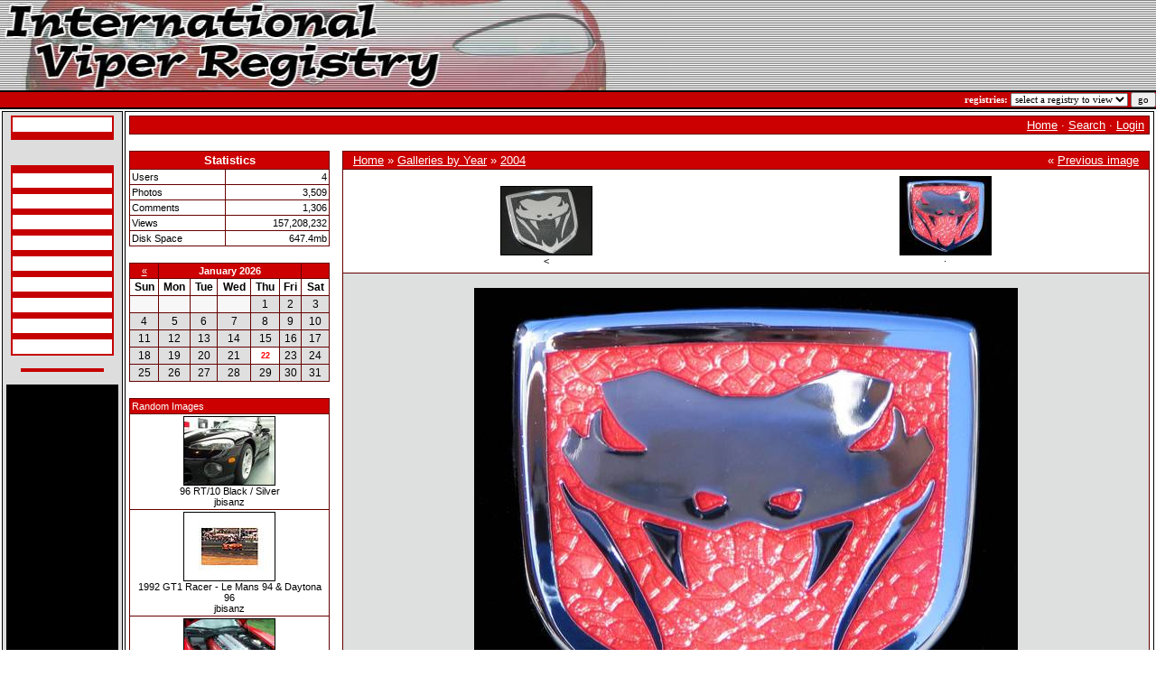

--- FILE ---
content_type: text/html; charset=UTF-8
request_url: http://www.theviperregistry.com/gallery/showphoto.php/photo/3485
body_size: 5498
content:
<!DOCTYPE html PUBLIC "-//W3C//DTD XHTML 1.0 Transitional//EN" "http://www.w3.org/TR/xhtml1/DTD/xhtml1-transitional.dt">
            <html>
            <head>
            <title>IVR Photo Gallery -  04 Nose Medallion - Powered by PhotoPost</title>
            <meta http-equiv="Content-Type" content="text/html; charset=iso-8859-1" />
            <!-- no cache headers -->
            <meta http-equiv="pragma" content="no-cache" />
            <meta http-equiv="expires" content="Tue, 21 Nov 2010 05:00:00 GMT" />
            <meta http-equiv="cache-control" content="no-cache, must-revalidate" />
            <!-- end no cache headers -->

              <link href="/style.css" rel="stylesheet" type="text/css" />

            <script type="text/javascript" language="javascript">
        <!--
        var PopUpHelpX = (screen.width/2)-150;
        var PopUpHelpY = (screen.height/2)-200;
        var pos = "left="+PopUpHelpX+",top="+PopUpHelpY;
        function PopUpHelp(url){
        PopUpHelpWindow = window.open("http://www.theviperregistry.com/gallery/"+url,"Smilies","scrollbars=yes,width=300,height=400,"+pos);
        }
        //-->
        </script>

            
            <link rel="stylesheet" href="http://www.theviperregistry.com/gallery/stylesheets/red.css" type="text/css" />
            <script type="text/javascript" language="javascript">
<!--
function createXMLHttpRequest() {
    var ua;

    if(window.XMLHttpRequest) {
        try {
            ua = new XMLHttpRequest();
        } catch(e) {
            ua = false;
        }
    } else if(window.ActiveXObject) {
        try {
            ua = new ActiveXObject("Microsoft.XMLHTTP");
        } catch(e) {
            ua = false;
        }
    }
    return ua;
}

var req = createXMLHttpRequest();

function sendPhotoReq(photo,cat,orig,limit,sortby,sortdir,sorttime) {
        req.open('get', 'http://www.theviperregistry.com/gallery/showframe.php?action=thumbs&photo='+photo+'&cat='+cat+'&orig='+orig+'&limit='+limit+'&sortby='+sortby+'&sortdir='+sortdir+'&sorttime='+sorttime);
        req.onreadystatechange = handleResponse;
        req.send(null);
}

function sendFeatReq(ispal) {
        req.open('get', 'http://www.theviperregistry.com/gallery/showframe.php?action=feature&ispal='+ispal);
        req.onreadystatechange = handleResponse;
        req.send(null);
}

function sendCalReq(month,year) {
        req.open('get', 'http://www.theviperregistry.com/gallery/showframe.php?action=cal&month='+month+'&year='+year);
        req.onreadystatechange = handleResponse;
        req.send(null);
}

function sendInfoReq(what,photo) {
        req.open('get', 'http://www.theviperregistry.com/gallery/showframe.php?action='+what+'&photo='+photo);
        req.onreadystatechange = handleResponse;
        req.send(null);
}

function handleResponse() {
    if(req.readyState == 4){
        var response = req.responseText;
        var update = new Array();

        if(response.indexOf('||' != -1)) {
            update = response.split('||');
            document.getElementById(update[0]).innerHTML = update[1];
        }
    }
}
//-->
</script>
            </head>
            <body>  <!-- GH 12/28/03 Bug: form closing tag was in the footer making any other forms on the page useless because of nesting -->
<!-- GH 06/20/2004 Feature: add javascript to break out of frames if detected -->
<script language="javascript" type="text/javascript">
// <!-- If we are in frame, break out 
if(top.location != document.location) 
    top.location = document.locationn;
if (window != top )
	top.location.href = window.location.href;
// -->
</script>
  <form method="post" action="/search_process.php">
  <table width="100%" border="0" cellspacing="0" cellpadding="0">
   <tr>
    <td background="/images/banner_filler.jpg"><img src="/images/banner.jpg" width="740" height="100" border="0"></td>
   </tr>
   <tr>
    <td bgcolor="#000000"><img src="/images/blackdot.gif" width="1" height="2" border="0"></td>
   </tr>
   <tr>
    <td bgcolor="#C60000" class="small_light_bold" align="right">registries: 
		<select onchange="javascript:submit(this);" class="small_dark" name="registry_id[]"  id="registry_id">
		<option value="" selected>select a registry to view</option>
    </select>
		<input type="submit" class="small_dark" value="go"></td>
   </tr>
   <tr>
    <td bgcolor="#000000"><img src="/images/blackdot.gif" width="1" height="2" border="0"></td>
   </tr>
  </table>
  </form>
<table width="100%" border="0" cellspacing="2" cellpadding="2">
 <tr>
  <td width="120" align="center" valign="top" class="table_border" bgcolor="#DDDDDD">
   <table width="110" border="0" cellspacing="0" cellpadding="2">
 <tr>
  <td align="center">

  <table width="110" border="0" cellspacing="0" cellpadding="2" bgcolor="#C60000">
    <tr>
     <td>
      <table width="110" border="0" cellspacing="0" cellpadding="3">
       <tr>
        <td bgcolor="#FFFFFF" class="vsmall_light_bold"><a class="link_vsmall_light_bold" href="/index.php">IVR Home</a></td>
       </tr>
       <tr>
        <td align="center"><img src="images/whitedot.gif" width="100" height="1"></td>
       </tr>
       <tr>
 <!--        <td bgcolor="#FFFFFF" class="vsmall_light_bold"><a class="link_vsmall_light_bold" href="http://www.viperclub.org" target="_top" >-: Viper Club Home</a></td>-->
       </tr>
      </table>
     </td>
    </tr>
   </table>

   <br>

<!--   <table width="110" border="0" cellspacing="0" cellpadding="2" bgcolor="#C60000">
    <tr>
     <td>
      <table width="110" border="0" cellspacing="0" cellpadding="3">
       <tr>
        <td bgcolor="#FFFFFF" class="vsmall_light_bold"><a class="link_vsmall_light_bold" href="/search.php">-: search<br />&nbsp;&nbsp;&nbsp;database</a></td>
       </tr>
       <tr>
        <td align="center"><img src="images/whitedot.gif" width="100" height="1"></td>
       </tr>
       <tr>
        <td bgcolor="#FFFFFF" class="vsmall_light_bold"><a class="link_vsmall_light_bold" href="/submit.php">-: submit to<br />&nbsp;&nbsp;&nbsp;database</a></td>
       </tr>
      </table>
     </td>
    </tr>
   </table>-->

   <br>

   <table width="110" border="0" cellspacing="0" cellpadding="2" bgcolor="#C60000">
    <tr>
     <td>
      <table width="110" border="0" cellspacing="0" cellpadding="3">
<!--       <tr>
        <td bgcolor="#FFFFFF" class="vsmall_light_bold"><a class="link_vsmall_light_bold" href="/articles.php">-: articles</a></td>
       </tr>-->
       <tr>
        <td align="center"><img src="images/whitedot.gif" width="100" height="1"></td>
       </tr>
       <tr>
        <td bgcolor="#FFFFFF" class="vsmall_light_bold"><a class="link_vsmall_light_bold" href="/specifications.php">Specifications</a></td>
       </tr>
       <tr>
        <td align="center"><img src="images/whitedot.gif" width="100" height="1"></td>
       </tr>
       <tr>
        <td bgcolor="#FFFFFF" class="vsmall_light_bold"><a class="link_vsmall_light_bold" href="/build.php">Build Info</a></td>
       </tr>
       <tr>
        <td align="center"><img src="images/whitedot.gif" width="100" height="1"></td>
       </tr>
       <tr>
        <td bgcolor="#FFFFFF" class="vsmall_light_bold"><a class="link_vsmall_light_bold" href="/build_details.php">Build Details</a></td>
       </tr>
       <tr>
        <td align="center"><img src="images/whitedot.gif" width="100" height="1"></td>
       </tr>
       <tr>
        <td bgcolor="#FFFFFF" class="vsmall_light_bold"><a class="link_vsmall_light_bold" href="/vin.php">VIN's Explained</a></td>
       </tr>
       <tr>
        <td align="center"><img src="images/whitedot.gif" width="100" height="1"></td>
       </tr>
       <tr>
        <td bgcolor="#FFFFFF" class="vsmall_light_bold"><a class="link_vsmall_light_bold" href="/orderstatus.php">Order Status Codes</a></td>
       </tr>
       <tr>
        <td align="center"><img src="images/whitedot.gif" width="100" height="1"></td>
       </tr>
       <tr>
        <td bgcolor="#FFFFFF" class="vsmall_light_bold"><a class="link_vsmall_light_bold" href="/mdh.php">MDH</a></td>
       </tr>
       <tr>
        <td align="center"><img src="images/whitedot.gif" width="100" height="1"></td>
       </tr>
       <tr>
        <td bgcolor="#FFFFFF" class="vsmall_light_bold"><a class="link_vsmall_light_bold" href="/features.php">Features By Year</a></td>
       </tr>
       <tr>
        <td align="center"><img src="images/whitedot.gif" width="100" height="1"></td>
       </tr>
       <tr>
        <td bgcolor="#FFFFFF" class="vsmall_light_bold"><a class="link_vsmall_light_bold" href="/gallery">Galleries</a></td>
       </tr>
       <tr>
        <td align="center"><img src="images/whitedot.gif" width="100" height="1"></td>
       </tr>
<!--       <tr>
        <td bgcolor="#FFFFFF" class="vsmall_light_bold"><a class="link_vsmall_light_bold" href="/tsb.php">-: techincal service<br />&nbsp;&nbsp;&nbsp;bulletins</a></td>
       </tr>
	   <tr>
        <td align="center"><img src="images/whitedot.gif" width="100" height="1"></td>
       </tr>
       <tr>
        <td bgcolor="#FFFFFF" class="vsmall_light_bold"><a class="link_vsmall_light_bold" href="/productstore.php">-: Product Store</a></td>
       </tr>
	   <tr>
        <td align="center"><img src="images/whitedot.gif" width="100" height="1"></td>
       </tr>-->
       <tr>
        <td bgcolor="#FFFFFF" class="vsmall_light_bold"><a class="link_vsmall_light_bold" href="/contact.php">Contact Us</a></td>
       </tr>
      </table>
     </td>
    </tr>
   </table>
   
   <br>
 <table width="88" border="0" cellspacing="0" cellpadding="2" bgcolor="#C60000" align="center">
    <tr>
     <td>
      <table width="88" border="0" cellspacing="0" cellpadding="3" align="center">
       <tr>
	   

	  
	   </tr>
      </table>
     </td>
    </tr>
   </table>
   
   <br>
      
   <table width="120" border="0" cellspacing="0" cellpadding="2" bgcolor="#000000">
    <tr>
     <td>
      <table width="120" border="0" cellspacing="0" cellpadding="3">
         	   <tr>
	   <script type="text/javascript"><!--
google_ad_client = "pub-6989425483264825";
google_ad_width = 120;
google_ad_height = 600;
google_ad_format = "120x600_as";
google_ad_type = "text";
//2007-06-03: IVR
google_ad_channel = "9198417040";
google_color_border = "FFFFFF";
google_color_bg = "FFFFFF";
google_color_link = "0000FF";
google_color_text = "000000";
google_color_url = "CC0000";
//-->
</script>
<script type="text/javascript" src="https://pagead2.googlesyndication.com/pagead/show_ads.js">
</script>	      
	   </tr>
      </table>
     </td>
    </tr>
   </table>

   
  </td>
 </tr>
</table>  </td>
  <td align="center" valign="top" class="table_border">
    <!-- BEGIN TEMPLATE: menubar.tmpl -->

<table class="" cellpadding="1" cellspacing="1" border="0" width="100%" align="center">
<tr>
<td>
    <table cellpadding="2" cellspacing="1" border="0" width="100%" class="tableborders">

    <tr>
        <td class="menubar" width="100%" colspan="2">
            <table width="100%" cellpadding="0" cellspacing="0">
            <tr>
            <td class="menubarnb" width="50%" align="left" valign="middle">
                &nbsp;<span class="medium"></span>
            </td>
            <td class="menubarnb" width="50%" align="right"valign="middle">
                <span class="medium"><a href="http://www.theviperregistry.com/gallery/index.php">Home</a> &middot; <a href="http://www.theviperregistry.com/gallery/search.php">Search</a> &middot; <a href="http://www.theviperregistry.com/gallery/misc.php?action=login&amp;login=yes">Login</a></span>&nbsp;
            </td>
            </tr>
            </table>
        </td>
    </tr>

    </table>
    </td>
    </tr>
</table>
<br />
<!-- END TEMPLATE: menubar.tmpl --><table width="100%" cellpadding="0" cellspacing="0" border="0" align="center">
<tr>
<td align="center" valign="top" width="20%"> <!-- BEGIN TEMPLATE: statspal.tmpl -->
   
<table class="" cellpadding="1" cellspacing="1" border="0" width="100%" align="center">
<tr>
<td>
    <table cellpadding="2" cellspacing="1" width="100%" class="tableborders">

        <tr>
        <td colspan="2" align="center" class="menubar">
            <span class="medium"><b>Statistics</b></span>
        </td>
        </tr>
        <tr>
        <td class="tddetails" align="left"><span class="small">Users</span></td>
        <td class="tddetails" align="right"><span class="small">4</span></td>
        </tr>
        <tr>
        <td class="tddetails" align="left"><span class="small">Photos</span></td>
        <td class="tddetails" align="right"><span class="small">3,509</span></td>
        </tr>        <tr>
        <td class="tddetails" align="left"><span class="small">Comments</span></td>
        <td class="tddetails" align="right"><span class="small">1,306</span></td>
        </tr>        <tr>
        <td class="tddetails" align="left"><span class="small">Views</span></td>
        <td class="tddetails" align="right"><span class="small">157,208,232</span></td>
        </tr>
        <tr>
        <td class="tddetails" align="left"><span class="small">Disk Space</span></td>
        <td class="tddetails" align="right"><span class="small">647.4mb</span></td>
        </tr>
    
    </table>
    </td>
    </tr>
</table>

    <br />
<!-- END TEMPLATE: statspal.tmpl --><div id="cal">
<table class="" cellpadding="1" cellspacing="1" border="0" width="100%" align="center">
<tr>
<td>
    <table cellpadding="2" cellspacing="1" width="100%" class="tableborders">
<tr>
<td align="center" class="menubar"><a title="back" href="javascript:sendCalReq('12','2025');">&laquo;</a></td>
<td align="center" colspan="5" class="menubar"><b>January 2026</b></td>
<td align="center" class="menubar"></td>
</tr><tr>
<th class="tddetails">Sun</th><th class="tddetails">Mon</th>
<th class="tddetails">Tue</th><th class="tddetails">Wed</th>
<th class="tddetails">Thu</th><th class="tddetails">Fri</th>
<th class="tddetails">Sat</th></tr><tr><td class="lighttable">&nbsp;</td><td class="lighttable">&nbsp;</td><td class="lighttable">&nbsp;</td><td class="lighttable">&nbsp;</td><td class="alternatetable" align="center">1</td><td class="alternatetable" align="center">2</td><td class="alternatetable" align="center">3</td></tr><tr><td class="alternatetable" align="center">4</td><td class="alternatetable" align="center">5</td><td class="alternatetable" align="center">6</td><td class="alternatetable" align="center">7</td><td class="alternatetable" align="center">8</td><td class="alternatetable" align="center">9</td><td class="alternatetable" align="center">10</td></tr><tr><td class="alternatetable" align="center">11</td><td class="alternatetable" align="center">12</td><td class="alternatetable" align="center">13</td><td class="alternatetable" align="center">14</td><td class="alternatetable" align="center">15</td><td class="alternatetable" align="center">16</td><td class="alternatetable" align="center">17</td></tr><tr><td class="alternatetable" align="center">18</td><td class="alternatetable" align="center">19</td><td class="alternatetable" align="center">20</td><td class="alternatetable" align="center">21</td><td class="tddetails" align="center"><span style="color: red; font-size: 7pt;"><b>22</b></span></td><td class="alternatetable" align="center">23</td><td class="alternatetable" align="center">24</td></tr><tr><td class="alternatetable" align="center">25</td><td class="alternatetable" align="center">26</td><td class="alternatetable" align="center">27</td><td class="alternatetable" align="center">28</td><td class="alternatetable" align="center">29</td><td class="alternatetable" align="center">30</td><td class="alternatetable" align="center">31</td></tr>
    </table>
    </td>
    </tr>
</table>
<br /></div><div id="randompal"><div id="random"><!-- BEGIN TEMPLATE: featurepal.tmpl -->
<table class="" cellpadding="1" cellspacing="1" border="0" width="100%" align="center">
<tr>
<td>
    <table cellpadding="2" cellspacing="1" width="100%" class="tableborders">
<tr>
	<td class="menubar" colspan="1">
		Random Images
	</td>
</tr>
<tr>
        <td class="tddetails" width="100%" valign="middle" align="center">
        	         <table cellpadding="1" cellspacing="0" border="0" bgcolor="#000000">
          <tr>
           <td>
            <table width="100%" cellpadding="0" cellspacing="0" border="0" class="">
             <tr>
              <td><a href="http://www.theviperregistry.com/gallery/showphoto.php/photo/1591"><img border="0"  src="http://www.theviperregistry.com/gallery/data/538/thumbs/1196-7.jpg" alt="1196-7.jpg" /></a></td>
             </tr>
            </table>
           </td>
          </tr>
         </table>
            <span class="small">96 RT/10 Black / Silver<br />jbisanz</span>
        </td>        </tr><tr>        <td class="tddetails" width="100%" valign="middle" align="center">
        	         <table cellpadding="1" cellspacing="0" border="0" bgcolor="#000000">
          <tr>
           <td>
            <table width="100%" cellpadding="0" cellspacing="0" border="0" class="">
             <tr>
              <td><a href="http://www.theviperregistry.com/gallery/showphoto.php/photo/3164"><img border="0"  src="http://www.theviperregistry.com/gallery/data/524/thumbs/92dd.jpg" alt="92dd.jpg" /></a></td>
             </tr>
            </table>
           </td>
          </tr>
         </table>
            <span class="small">1992 GT1 Racer - Le Mans 94 &amp; Daytona 96<br />jbisanz</span>
        </td>        </tr><tr>        <td class="tddetails" width="100%" valign="middle" align="center">
        	         <table cellpadding="1" cellspacing="0" border="0" bgcolor="#000000">
          <tr>
           <td>
            <table width="100%" cellpadding="0" cellspacing="0" border="0" class="">
             <tr>
              <td><a href="http://www.theviperregistry.com/gallery/showphoto.php/photo/1551"><img border="0"  src="http://www.theviperregistry.com/gallery/data/615/thumbs/110610.jpg" alt="110610.jpg" /></a></td>
             </tr>
            </table>
           </td>
          </tr>
         </table>
            <span class="small">06 VCA Edition Red / White Coupe Engine<br />jbisanz</span>
        </td>        </tr><tr>        <td class="tddetails" width="100%" valign="middle" align="center">
        	         <table cellpadding="1" cellspacing="0" border="0" bgcolor="#000000">
          <tr>
           <td>
            <table width="100%" cellpadding="0" cellspacing="0" border="0" class="">
             <tr>
              <td><a href="http://www.theviperregistry.com/gallery/showphoto.php/photo/2230"><img border="0"  src="http://www.theviperregistry.com/gallery/data/547/thumbs/98h.jpg" alt="98h.jpg" /></a></td>
             </tr>
            </table>
           </td>
          </tr>
         </table>
            <span class="small">98 GTS Interior<br />jbisanz</span>
        </td>        </tr><tr>        <td class="tddetails" width="100%" valign="middle" align="center">
        	         <table cellpadding="1" cellspacing="0" border="0" bgcolor="#000000">
          <tr>
           <td>
            <table width="100%" cellpadding="0" cellspacing="0" border="0" class="">
             <tr>
              <td><a href="http://www.theviperregistry.com/gallery/showphoto.php/photo/396"><img border="0"  src="http://www.theviperregistry.com/gallery/data/586/thumbs/11concept_h.jpg" alt="11concept_h.jpg" /></a></td>
             </tr>
            </table>
           </td>
          </tr>
         </table>
            <span class="small">89_RT/10_Concept<br />jbisanz</span>
        </td>        </tr><tr>        <td class="tddetails" width="100%" valign="middle" align="center">
        	         <table cellpadding="1" cellspacing="0" border="0" bgcolor="#000000">
          <tr>
           <td>
            <table width="100%" cellpadding="0" cellspacing="0" border="0" class="">
             <tr>
              <td><a href="http://www.theviperregistry.com/gallery/showphoto.php/photo/2027"><img border="0"  src="http://www.theviperregistry.com/gallery/data/566/thumbs/1103F.jpg" alt="1103F.jpg" /></a></td>
             </tr>
            </table>
           </td>
          </tr>
         </table>
            <span class="small">03 SRT/10 Red<br />jbisanz</span>
        </td>
</tr><tr>
<td class="tddetails" colspan="1" align="center">
    &middot; <a title="more photos" href="javascript:sendFeatReq('1');">more</a> &middot;
</td>
</tr>    </table>
    </td>
    </tr>
</table>
<br />
<!-- END TEMPLATE: featurepal.tmpl --></div></div></td>
<td align="center" width="10">
&nbsp;
</td>
<td align="center" valign="top"><!-- BEGIN TEMPLATE: showphoto.tmpl --><script language="javascript" type="text/javascript">
<!--
function openBigWindow(theURL,features) {
  window.open(theURL,'',features);
}
// -->
</script>

<table class="" cellpadding="1" cellspacing="1" border="0" width="100%" align="center">
<tr>
<td>
    <table cellpadding="2" cellspacing="1" border="0" width="100%" class="tableborders">

        <tr>
        <td colspan="5" class="menubar">
            <table cellpadding="0" cellspacing="0" border="0" width="98%" align="center">
                <tr>
                <td align="left" class="menubarnb">
                    <span class="medium"><a href="http://www.theviperregistry.com/gallery/index.php">Home</a> &raquo; <a href="http://www.theviperregistry.com/gallery/index.php/cat/1">Galleries by Year</a> &raquo; <a href="http://www.theviperregistry.com/gallery/showgallery.php/cat/520">2004</a> </span>
                </td>
                <td valign="middle" align="right" class="menubarnb">
                    <span class="medium">&laquo; <a href="http://www.theviperregistry.com/gallery/showphoto.php/photo/3437">Previous image</a></span>
                </td>
                </tr>
            </table>
        </td>
        </tr><!--PhotoPost, Copyright All Enthusiast,Inc.-->
        <tr><td class="tddetails" valign="top" align="center" width="100%" colspan="5"><span id="filmstrip"><table width="100%" cellpadding="0" cellspacing="0" border="0"><td nowrap="nowrap"></td><td>            <table cellpadding="0" cellspacing="5" border="0" width="100%" align="center">
            <tr>            <td class="tddetails" valign="bottom" align="center" width="20%">
                         <table cellpadding="1" cellspacing="0" border="0" bgcolor="#000000">
          <tr>
           <td>
            <table width="100%" cellpadding="0" cellspacing="0" border="0" class="">
             <tr>
              <td><a href="http://www.theviperregistry.com/gallery/showphoto.php/photo/3437"><img border="0"  src="http://www.theviperregistry.com/gallery/data/520/thumbs/blk_medallion2.jpg" alt="blk_medallion2.jpg" /></a></td>
             </tr>
            </table>
           </td>
          </tr>
         </table>
                <span class="small">&lt;</span>
            </td>            <td class="tddetails" valign="bottom" align="center" width="20%">
                         <table cellpadding="1" cellspacing="0" border="0" bgcolor="#000000">
          <tr>
           <td>
            <table width="100%" cellpadding="0" cellspacing="0" border="0" class="">
             <tr>
              <td><a href="http://www.theviperregistry.com/gallery/showphoto.php/photo/3485"><img border="0"  src="http://www.theviperregistry.com/gallery/data/520/thumbs/04_medallion.jpg" alt="04_medallion.jpg" /></a></td>
             </tr>
            </table>
           </td>
          </tr>
         </table>
                <span class="small">&middot;</span>
            </td>            </tr>
            </table></td><td nowrap="nowrap"></td></tr></table></span></td></tr>
        <tr>
        
        <td class="tdbackground" valign="top" align="center" colspan="5">
            <br />
            <table cellpadding="1" cellspacing="0" border="0" bgcolor="#000000">
            <tr>
            <td>
                <table width="100%" cellpadding="0" cellspacing="0" border="0" class="tddetails">
                <tr>
                <td align="center"><img width="600" height="519" src="http://www.theviperregistry.com/gallery/data/520/04_medallion.jpg" border="0" alt="04_medallion" /></td>
                </tr>
                </table>
            </td>
            </tr>
            </table>            <b>04 Nose Medallion</b><br />            
            <br />
            <table class="tborder" cellpadding="6" cellspacing="1" border="0" width="90%" align="center">
            <tr>
            <td class="menubar" align="center" colspan="2">
                <span class="small">Photo Details</span>
            </td>
            </tr>
            <tr>
            <td class="tddetails" align="center" valign="top" rowspan="12">
                <a href="http://www.theviperregistry.com/gallery/member.php?uid=11">jbisanz</a><br />
                <span class="small"><br />
                <br /><br />Registered: February 2006<br />Location: Bartonville, IL<br />Posts: 4,516<br />
                <a href="http://www.theviperregistry.com/gallery/showgallery.php?cat=500&amp;ppuser=11">users gallery</a><br />
                </span>
            </td>
            <td class="tddetails" align="center" valign="middle">                <span class="small">                &middot; <b>Date:</b>                 &middot; <b>Views:</b> 37227                &middot; <b>Filesize:</b> 45.9kb                &middot; <b>Dimensions:</b> 600 x 519                &middot;</span>
            </td>
            </tr>
            <tr>
            <td class="menubar" align="center">
                <span class="small">Additional Info</span>
            </td>
            </tr>            <tr>
            <td class="tddetails" align="left">
                <span class="small"><b>Keywords:</b> <a href="http://www.theviperregistry.com/gallery/showgallery.php/cat/all/si/04">04</a> <a href="http://www.theviperregistry.com/gallery/showgallery.php/cat/all/si/Nose">Nose</a> <a href="http://www.theviperregistry.com/gallery/showgallery.php/cat/all/si/Medallion">Medallion</a> </span>
            </td>
            </tr>            <tr>
            <td colspan="2" class="tddetails" align="center">
                <span class="small"><a href="javascript:;" onclick="openBigWindow('http://www.theviperregistry.com/gallery/showfull.php?photo=3485','scrollbars=yes,toolbar=yes,status=no,resizable=yes,width=600,height=519')">Print View</a></span>
            </td>
            </tr>            <tr>
            <td class="tddetails" colspan="2" align="center">
                <!-- BEGIN TEMPLATE: quickrate.tmpl -->
    <form method="post" action="http://www.theviperregistry.com/gallery/comments.php">
    <input type="hidden" name="cat" value="520" />
    <input type="hidden" name="puserid" value="0" />
    <input type="hidden" name="photo" value="3485" />
    <input type="hidden" name="message" value=" " />
    <input type="hidden" name="post" value="new" />           Quick Rate: Poor <input type="radio" name="rating" value="1" onclick="this.form.submit()" />
          <input type="radio" name="rating" value="2" onclick="this.form.submit()" />
          <input type="radio" name="rating" value="3" onclick="this.form.submit()" />
          <input type="radio" name="rating" value="4" onclick="this.form.submit()" />
          <input type="radio" name="rating" value="5" onclick="this.form.submit()" />
          <input type="radio" name="rating" value="6" onclick="this.form.submit()" />
          <input type="radio" name="rating" value="7" onclick="this.form.submit()" />
          <input type="radio" name="rating" value="8" onclick="this.form.submit()" />
          <input type="radio" name="rating" value="9" onclick="this.form.submit()" />
          <input type="radio" name="rating" value="10" onclick="this.form.submit()" />
          Excellent    </form>
<!-- END TEMPLATE: quickrate.tmpl -->
            </td>
            </tr>            </table>
            <br />
            <div id="extrainfo"></div>
    </td>
    
    </tr>
    

    </table>
    </td>
    </tr>
</table>
<br />
<!-- END TEMPLATE: showphoto.tmpl -->
</td>
</tr>
</table>
<br /><div align="center"><span class="onbody"><font size="1" face="verdana">Powered by: <a href="http://www.photopost.com">PhotoPost</a> PHP<br />Copyright 2006 All Enthusiast, Inc.</font></span></div><br /></td>
 </tr>
</table>
  <div align="center" class="vsmall_dark">
  All Content Copyright 1992-2013 International Viper Registry - All Rights Reserved.  IVR, The International Viper Registry, and The Viper Registry are trademarks of The Viper Registry.  
  </div>
   <div align="center" class="vsmall_dark">
   www.theviperregistry.com    </div>
   <div align="center" class="vsmall_dark">
   <a class="link_vsmall_dark" href="/cdn-cgi/l/email-protection#5d2935382b342d382f2f383a342e292f241d3a303c3431733e3230">Contact Site Administrator</a>
   </div>
 <script data-cfasync="false" src="/cdn-cgi/scripts/5c5dd728/cloudflare-static/email-decode.min.js"></script><script defer src="https://static.cloudflareinsights.com/beacon.min.js/vcd15cbe7772f49c399c6a5babf22c1241717689176015" integrity="sha512-ZpsOmlRQV6y907TI0dKBHq9Md29nnaEIPlkf84rnaERnq6zvWvPUqr2ft8M1aS28oN72PdrCzSjY4U6VaAw1EQ==" data-cf-beacon='{"version":"2024.11.0","token":"fa29136878e9460892dee6da331b2da6","r":1,"server_timing":{"name":{"cfCacheStatus":true,"cfEdge":true,"cfExtPri":true,"cfL4":true,"cfOrigin":true,"cfSpeedBrain":true},"location_startswith":null}}' crossorigin="anonymous"></script>
</body>
</html>
</body></html>

--- FILE ---
content_type: text/html; charset=utf-8
request_url: https://www.google.com/recaptcha/api2/aframe
body_size: 265
content:
<!DOCTYPE HTML><html><head><meta http-equiv="content-type" content="text/html; charset=UTF-8"></head><body><script nonce="GV_OjHejN0YQvOItedYr4w">/** Anti-fraud and anti-abuse applications only. See google.com/recaptcha */ try{var clients={'sodar':'https://pagead2.googlesyndication.com/pagead/sodar?'};window.addEventListener("message",function(a){try{if(a.source===window.parent){var b=JSON.parse(a.data);var c=clients[b['id']];if(c){var d=document.createElement('img');d.src=c+b['params']+'&rc='+(localStorage.getItem("rc::a")?sessionStorage.getItem("rc::b"):"");window.document.body.appendChild(d);sessionStorage.setItem("rc::e",parseInt(sessionStorage.getItem("rc::e")||0)+1);localStorage.setItem("rc::h",'1769079071476');}}}catch(b){}});window.parent.postMessage("_grecaptcha_ready", "*");}catch(b){}</script></body></html>